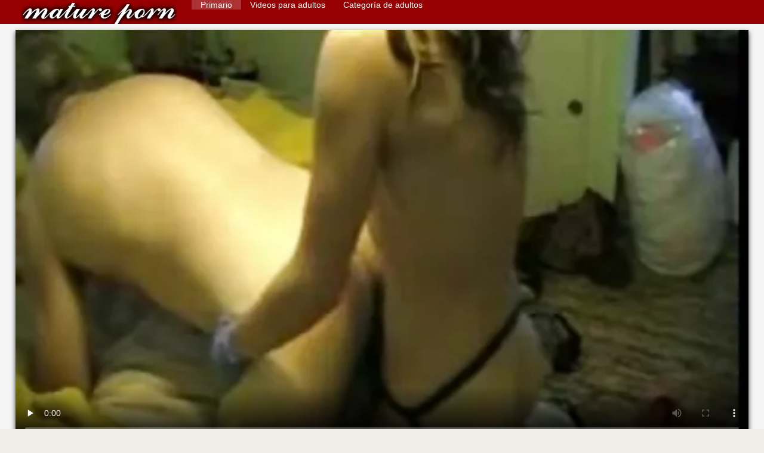

--- FILE ---
content_type: text/html; charset=UTF-8
request_url: https://es.seksfilm.info/video/27/%C3%A9bano-sexo-por-dinero-colegiala-latina-babe-digitaci%C3%B3n-culo-agujero-anal-
body_size: 7790
content:
<!DOCTYPE html>
<html lang="es">
<head>
    <meta http-equiv="Content-Language" content="es" />
     <link rel="canonical" href="https://es.seksfilm.info/video/27/ébano-sexo-por-dinero-colegiala-latina-babe-digitación-culo-agujero-anal-/"/>

    <meta http-equiv="Content-Type" content="text/html; charset=utf-8" />
    <meta name="viewport" content="width=device-width, initial-scale=1.0">
    <meta http-equiv="X-UA-Compatible" content="IE=edge" />
    <meta name="description" content="HD sexo  Videos porno sexo por dinero colegiala gratis"/>
        <title>Ébano sexo por dinero colegiala latina babe digitación culo agujero (anal)</title>
    <link href="https://es.seksfilm.info/files/style.css" rel="stylesheet" type="text/css"/>
    <link rel="shortcut icon" href="https://es.seksfilm.info/files/favicon.ico" />
    
    <link href='https://es.seksfilm.info/files/css.css' rel='stylesheet' type='text/css'>
    
<base target="_blank">
<meta name="author" content="https://es.seksfilm.info" />
    <meta name="robots" content="ALL" />
    <meta name="revisit-after" content="1 day" />
    <style>
        #list_categories_categories_list .box{
            overflow:hidden;
        }
        .mobile{
            display:none;
        }
        @media screen and (max-width: 768px) {
            .mobile{
                display:block;
            }
        }
        .hidden-umenu{
            display:none;
        }
        @media screen and (max-width:770px) {
            .cat_description {
                display: none !important;
            }
        }

        #logo,
        .logo {
            -webkit-background-size:cover;
            background-size:cover;
            background-position:center;
            margin-top: 5px;
        }

        @media screen and (max-width: 950px) {
            #logo,
            .logo {
                width:60%;
            }
        }

        @media screen and (max-width: 375px) {
            #logo,
            .logo {
                width:100%;
            }
        }
        .body{font: Arial !important;}
    .content.fullwidth{
    position:relative;
}
#content,
#footer,
#menu,
.header_holder {
    width: 96%;
    max-width: 1600px
}
.header .holder::after,
.header_holder::after {
    content: "";
    display: block;
    clear: both
}
div#content {
    margin: 10px auto 0
}
@media screen and (max-width: 767px) {
    div#content {
        padding-left:10px;
        padding-right:10px;
        width:auto !important;
    }
}
@media (max-width:920px) and (min-width:471px) {
    .related_video,
    .video_block {
        margin: 0 2% 2% 0!important;
        width: 48.5%!important
    }
    .list-categories .item{
        margin: 0 2% 2% 0!important;
        width: 46.9%!important;    
    }
    #content {
        width: 100%!important
    }
    .small_fav_add {
        display: none!important
    }
    .related_video:nth-child(3n),
    .video_block:nth-child(3n) {
        margin-right: 2%!important
    }
    .related_video:nth-child(2n),
    .video_block:nth-child(2n) {
        margin-right: 0!important
    }
    .bottom_cats{
        column-count: 2;
        -moz-column-count: 2;
        -webkit-column-count: 2;
    }
}
#content {
    position: relative
}
.close-menu::after {
    content: 'Г—';
    font: 32px arial, sans-serif;
    vertical-align: bottom;
}
    </style>
</head>

<body style="font: 14px Arial, Helvetica, sans-serif;"><header role="banner">
    <div id="header">
        <div class="header_holder">
            <div id="logo" class="logo">
                <a href="https://es.seksfilm.info/" target="_self">Sexo por dinero </a>
            </div>
            <nav role="navigation"><div id="top-menu">
                <ul>
                    <li>
                        <a class="current" href="https://es.seksfilm.info/" target="_self" style="font: 14px Arial, Helvetica, sans-serif;">Primario </a>
                    </li>
                    <li>
                        <a href="https://es.seksfilm.info/newporno.html" target="_self" style="font: 14px Arial, Helvetica, sans-serif;">Videos para adultos </a>
                    </li>
                    <li>
                        <a href="https://es.seksfilm.info/categoryall.html" target="_self" style="font: 14px Arial, Helvetica, sans-serif;">Categoría de adultos </a>
                    </li>


                </ul>
            </div>
            </nav><div class="clear"></div>
        </div>
    </div>
    <div class="dashboard-outer">
        <div class="dashboard-fade"></div>
        <div class="dashboard"></div>
    </div>
    <div class="ad_300_500">
    </div>
    
    </header><div id="content">

<main role="main"><div class="content" itemscope itemprop="VideoObject" itemtype="https://schema.org/VideoObject">
	<div class="video_cols">
		<div class="col_video">
			    <div>
              <div class="player">
            <span itemprop="thumbnail">
</span>
<meta itemprop="uploadDate" content="2021-01-06 01:01:38" />
<meta itemprop="duration" content="03:51" />
<meta itemprop="contentUrl" content="https://vs2.videosrc.net/s/e/ec/ec3c0510fea67ef52e959a91e68fe256.mp4?md5=IvJ2svRJLAQa3m0FnMXiZw&expires=1769912721" />
<meta itemprop="thumbnailUrl" content="https://es.seksfilm.info/media/thumbs/7/v00027.webp?1609894898" />

<video preload="none" controls poster="https://es.seksfilm.info/media/thumbs/7/v00027.webp?1609894898" style="top: 0; left: 0; width: 100%; height: 100%; background-color: #000;"><source src="https://vs2.videosrc.net/s/e/ec/ec3c0510fea67ef52e959a91e68fe256.mp4?md5=IvJ2svRJLAQa3m0FnMXiZw&expires=1769912721" type="video/mp4"/> </video>

        		        	        </div>
        <div class="video-data">
                                                                
            <h1 itemprop="name">Ébano sexo por dinero colegiala latina babe digitación culo agujero (anal)</h1>
        </div>
        <div class="video_extras" itemprop="interactionStatistic" itemtype="https://schema.org/InteractionCounter" itemscope>
         <meta itemprop="userInteractionCount" content="30824" />
         <meta itemprop="interactionType" itemtype="https://schema.org/WatchAction" />
            <div class="video-views video-bubble">Sexy videos porno vistas:  <span class="red_cir">30824</span></div>
                <div class="clear"></div>
            </div>

			<div class="video-categories">
                    <div class="category-label" style="font: 14px Arial, Helvetica, sans-serif;">Categoría de página web de este videos xxx </div> 
					<a href="/category/amateur/" style="font: 14px Arial, Helvetica, sans-serif;">Amateur sexy</a>, <a href="/category/wife/" style="font: 14px Arial, Helvetica, sans-serif;">Esposa</a>, <a href="/category/femdom/" style="font: 14px Arial, Helvetica, sans-serif;">Femdom</a>, <a href="/category/strapon/" style="font: 14px Arial, Helvetica, sans-serif;">Strapon</a>, 
					<a href="/tag/179/" style="font: 14px Arial, Helvetica, sans-serif;">sexo por dinero colegiala</a>, 
                                        <div class="clear"></div>
                </div>
            
                       <div class="clear"></div>
                          <div style="font: 14px Arial, Helvetica, sans-serif;" itemprop="description">Videos porno sexo por dinero colegiala gratis</div>
            

                    </div>
    </div>

		</div>
		<div class="col_ad videos-holder">
										
					</div>
		<div class="clear"></div>
	</div>
	<div class="related">
	<style>
	.related .r-head{
		color: #ffffff;
		background: #900000;
		padding: 10px 15px;
		border-radius: 5px;
		display:inline-block;
		margin:0 0 5px;
		font-size: 17px;
	}

</style>
<div class="content fullwidth">
													

            <div class="r-head">Clips de película similares </div>
            	            	            	            <div class="clear"></div>
            
                        <div class="clear"></div>
            <div id="video-content">
                <div class="blocks_videos videos-holder">
	                	                    <ul class="videos_ul">
<li class="video_block">
			                        		                            <a class="image" href="/video/9981/mofos-fiesta-de-putas-reales-gulliana-xxx-sexo-por-dinero-alexis-y-lacy-channing/" title="Mofos - Fiesta de putas reales - Gulliana xxx sexo por dinero Alexis y Lacy Channing" >
			                            <span class="video_image image-holder">
				                            <img class="thumb" src="https://es.seksfilm.info/media/thumbs/1/v09981.webp?1610008396" alt="Mofos - Fiesta de putas reales - Gulliana xxx sexo por dinero Alexis y Lacy Channing" width="640" height="360"/>
			                            </span> 
			                            <p> Mofos - Fiesta de putas reales - Gulliana xxx sexo por dinero Alexis y Lacy Channing </p>
		                           
		                            <!--noindex-->
		                            <span class="duration">06:01</span>
		                            		                            		                            		                            <!--/noindex-->
		                            <span class="th-loader"></span> </a>
		                        </li><li class="video_block">
			                        		                            <a class="image" href="https://es.seksfilm.info/link.php" title="Follada a la chica en la piscina, masturbarse y corrida en la sxo por dinero cara" >
			                            <span class="video_image image-holder">
				                            <img class="thumb" src="https://es.seksfilm.info/media/thumbs/8/v07358.webp?1610013729" alt="Follada a la chica en la piscina, masturbarse y corrida en la sxo por dinero cara" width="640" height="360"/>
			                            </span> 
			                            <p> Follada a la chica en la piscina, masturbarse y corrida en la sxo por dinero cara </p>
		                           
		                            <!--noindex-->
		                            <span class="duration">06:00</span>
		                            		                            		                            		                            <!--/noindex-->
		                            <span class="th-loader"></span> </a>
		                        </li><li class="video_block">
			                        		                            <a class="image" href="/video/9728/vista-follando-por-plata-desde-la-cpu/" title="Vista follando por plata desde la CPU" >
			                            <span class="video_image image-holder">
				                            <img class="thumb" src="https://es.seksfilm.info/media/thumbs/8/v09728.webp?1609813004" alt="Vista follando por plata desde la CPU" width="640" height="360"/>
			                            </span> 
			                            <p> Vista follando por plata desde la CPU </p>
		                           
		                            <!--noindex-->
		                            <span class="duration">01:20</span>
		                            		                            		                            		                            <!--/noindex-->
		                            <span class="th-loader"></span> </a>
		                        </li><li class="video_block">
			                        		                            <a class="image" href="https://es.seksfilm.info/link.php" title="Follando mi coño con mi gran consolador sexo por dinero hd rosa" >
			                            <span class="video_image image-holder">
				                            <img class="thumb" src="https://es.seksfilm.info/media/thumbs/3/v07253.webp?1609988480" alt="Follando mi coño con mi gran consolador sexo por dinero hd rosa" width="640" height="360"/>
			                            </span> 
			                            <p> Follando mi coño con mi gran consolador sexo por dinero hd rosa </p>
		                           
		                            <!--noindex-->
		                            <span class="duration">03:03</span>
		                            		                            		                            		                            <!--/noindex-->
		                            <span class="th-loader"></span> </a>
		                        </li><li class="video_block">
			                        		                            <a class="image" href="https://es.seksfilm.info/link.php" title="Hija y follando con un desconocido por dinero mamá discuten, mira lo que sucede después" >
			                            <span class="video_image image-holder">
				                            <img class="thumb" src="https://es.seksfilm.info/media/thumbs/5/v06135.webp?1612484395" alt="Hija y follando con un desconocido por dinero mamá discuten, mira lo que sucede después" width="640" height="360"/>
			                            </span> 
			                            <p> Hija y follando con un desconocido por dinero mamá discuten, mira lo que sucede después </p>
		                           
		                            <!--noindex-->
		                            <span class="duration">04:05</span>
		                            		                            		                            		                            <!--/noindex-->
		                            <span class="th-loader"></span> </a>
		                        </li><li class="video_block">
			                        		                            <a class="image" href="https://es.seksfilm.info/link.php" title="Esposa cachonda follando con un desconocido por dinero y su novio bbc" >
			                            <span class="video_image image-holder">
				                            <img class="thumb" src="https://es.seksfilm.info/media/thumbs/2/v00972.webp?1609852652" alt="Esposa cachonda follando con un desconocido por dinero y su novio bbc" width="640" height="360"/>
			                            </span> 
			                            <p> Esposa cachonda follando con un desconocido por dinero y su novio bbc </p>
		                           
		                            <!--noindex-->
		                            <span class="duration">01:57</span>
		                            		                            		                            		                            <!--/noindex-->
		                            <span class="th-loader"></span> </a>
		                        </li><li class="video_block">
			                        		                            <a class="image" href="/video/9875/real-adolescente-desnudo-en-la-sexo-en-la-calle-por-dinero-en-espa%C3%B1ol-playa/" title="real adolescente desnudo en la sexo en la calle por dinero en español playa" >
			                            <span class="video_image image-holder">
				                            <img class="thumb" src="https://es.seksfilm.info/media/thumbs/5/v09875.webp?1613866770" alt="real adolescente desnudo en la sexo en la calle por dinero en español playa" width="640" height="360"/>
			                            </span> 
			                            <p> real adolescente desnudo en la sexo en la calle por dinero en español playa </p>
		                           
		                            <!--noindex-->
		                            <span class="duration">03:00</span>
		                            		                            		                            		                            <!--/noindex-->
		                            <span class="th-loader"></span> </a>
		                        </li><li class="video_block">
			                        		                            <a class="image" href="/video/8249/viejos-pero-goldies-26-xxx-por-dinero-mexicanas/" title="Viejos pero goldies 26 xxx por dinero mexicanas" >
			                            <span class="video_image image-holder">
				                            <img class="thumb" src="https://es.seksfilm.info/media/thumbs/9/v08249.webp?1610014593" alt="Viejos pero goldies 26 xxx por dinero mexicanas" width="640" height="360"/>
			                            </span> 
			                            <p> Viejos pero goldies 26 xxx por dinero mexicanas </p>
		                           
		                            <!--noindex-->
		                            <span class="duration">05:02</span>
		                            		                            		                            		                            <!--/noindex-->
		                            <span class="th-loader"></span> </a>
		                        </li><li class="video_block">
			                        		                            <a class="image" href="https://es.seksfilm.info/link.php" title="Ella es tan encantadora bj mucama sexo por dinero" >
			                            <span class="video_image image-holder">
				                            <img class="thumb" src="https://es.seksfilm.info/media/thumbs/2/v07782.webp?1610238877" alt="Ella es tan encantadora bj mucama sexo por dinero" width="640" height="360"/>
			                            </span> 
			                            <p> Ella es tan encantadora bj mucama sexo por dinero </p>
		                           
		                            <!--noindex-->
		                            <span class="duration">07:04</span>
		                            		                            		                            		                            <!--/noindex-->
		                            <span class="th-loader"></span> </a>
		                        </li><li class="video_block">
			                        		                            <a class="image" href="https://es.seksfilm.info/link.php" title="Bastante adolescente pies xnxx dinero" >
			                            <span class="video_image image-holder">
				                            <img class="thumb" src="https://es.seksfilm.info/media/thumbs/8/v09118.webp?1612313300" alt="Bastante adolescente pies xnxx dinero" width="640" height="360"/>
			                            </span> 
			                            <p> Bastante adolescente pies xnxx dinero </p>
		                           
		                            <!--noindex-->
		                            <span class="duration">15:57</span>
		                            		                            		                            		                            <!--/noindex-->
		                            <span class="th-loader"></span> </a>
		                        </li><li class="video_block">
			                        		                            <a class="image" href="https://es.seksfilm.info/link.php" title="Zuzana sexso x dinero y Morgan Moon se cogen con los dedos" >
			                            <span class="video_image image-holder">
				                            <img class="thumb" src="https://es.seksfilm.info/media/thumbs/0/v07600.webp?1609897571" alt="Zuzana sexso x dinero y Morgan Moon se cogen con los dedos" width="640" height="360"/>
			                            </span> 
			                            <p> Zuzana sexso x dinero y Morgan Moon se cogen con los dedos </p>
		                           
		                            <!--noindex-->
		                            <span class="duration">01:09</span>
		                            		                            		                            		                            <!--/noindex-->
		                            <span class="th-loader"></span> </a>
		                        </li><li class="video_block">
			                        		                            <a class="image" href="/video/8985/aspen-ora-lo-consigue-en-sexo-por-dinero-argentino-su-poophole/" title="Aspen Ora lo consigue en sexo por dinero argentino su poophole" >
			                            <span class="video_image image-holder">
				                            <img class="thumb" src="https://es.seksfilm.info/media/thumbs/5/v08985.webp?1609995731" alt="Aspen Ora lo consigue en sexo por dinero argentino su poophole" width="640" height="360"/>
			                            </span> 
			                            <p> Aspen Ora lo consigue en sexo por dinero argentino su poophole </p>
		                           
		                            <!--noindex-->
		                            <span class="duration">05:20</span>
		                            		                            		                            		                            <!--/noindex-->
		                            <span class="th-loader"></span> </a>
		                        </li><li class="video_block">
			                        		                            <a class="image" href="/video/9578/-si-no-hay-seso-por-dinero-marido-/" title="¡Si no hay seso por dinero marido!" >
			                            <span class="video_image image-holder">
				                            <img class="thumb" src="https://es.seksfilm.info/media/thumbs/8/v09578.webp?1613694971" alt="¡Si no hay seso por dinero marido!" width="640" height="360"/>
			                            </span> 
			                            <p> ¡Si no hay seso por dinero marido! </p>
		                           
		                            <!--noindex-->
		                            <span class="duration">02:50</span>
		                            		                            		                            		                            <!--/noindex-->
		                            <span class="th-loader"></span> </a>
		                        </li><li class="video_block">
			                        		                            <a class="image" href="/video/9875/real-adolescente-desnudo-en-la-sexo-en-la-calle-por-dinero-en-espa%C3%B1ol-playa/" title="real adolescente desnudo en la sexo en la calle por dinero en español playa" >
			                            <span class="video_image image-holder">
				                            <img class="thumb" src="https://es.seksfilm.info/media/thumbs/5/v09875.webp?1613866770" alt="real adolescente desnudo en la sexo en la calle por dinero en español playa" width="640" height="360"/>
			                            </span> 
			                            <p> real adolescente desnudo en la sexo en la calle por dinero en español playa </p>
		                           
		                            <!--noindex-->
		                            <span class="duration">03:00</span>
		                            		                            		                            		                            <!--/noindex-->
		                            <span class="th-loader"></span> </a>
		                        </li><li class="video_block">
			                        		                            <a class="image" href="https://es.seksfilm.info/link.php" title="Ella es tan encantadora bj mucama sexo por dinero" >
			                            <span class="video_image image-holder">
				                            <img class="thumb" src="https://es.seksfilm.info/media/thumbs/2/v07782.webp?1610238877" alt="Ella es tan encantadora bj mucama sexo por dinero" width="640" height="360"/>
			                            </span> 
			                            <p> Ella es tan encantadora bj mucama sexo por dinero </p>
		                           
		                            <!--noindex-->
		                            <span class="duration">07:04</span>
		                            		                            		                            		                            <!--/noindex-->
		                            <span class="th-loader"></span> </a>
		                        </li><li class="video_block">
			                        		                            <a class="image" href="/video/9616/madrastra-brandi-love-sexo-por-dinero-trio-intercambia-lamidas-de-co%C3%B1o-con-su-hija/" title="Madrastra Brandi Love sexo por dinero trio intercambia lamidas de coño con su hija" >
			                            <span class="video_image image-holder">
				                            <img class="thumb" src="https://es.seksfilm.info/media/thumbs/6/v09616.webp?1609983126" alt="Madrastra Brandi Love sexo por dinero trio intercambia lamidas de coño con su hija" width="640" height="360"/>
			                            </span> 
			                            <p> Madrastra Brandi Love sexo por dinero trio intercambia lamidas de coño con su hija </p>
		                           
		                            <!--noindex-->
		                            <span class="duration">05:50</span>
		                            		                            		                            		                            <!--/noindex-->
		                            <span class="th-loader"></span> </a>
		                        </li><li class="video_block">
			                        		                            <a class="image" href="https://es.seksfilm.info/link.php" title="Morena sexy sexo por dineroxxx chica" >
			                            <span class="video_image image-holder">
				                            <img class="thumb" src="https://es.seksfilm.info/media/thumbs/9/v07409.webp?1612574225" alt="Morena sexy sexo por dineroxxx chica" width="640" height="360"/>
			                            </span> 
			                            <p> Morena sexy sexo por dineroxxx chica </p>
		                           
		                            <!--noindex-->
		                            <span class="duration">00:20</span>
		                            		                            		                            		                            <!--/noindex-->
		                            <span class="th-loader"></span> </a>
		                        </li><li class="video_block">
			                        		                            <a class="image" href="/video/8998/geek-tetona-xnxx-sexo-por-dinero-cosplay/" title="Geek tetona xnxx sexo por dinero cosplay" >
			                            <span class="video_image image-holder">
				                            <img class="thumb" src="https://es.seksfilm.info/media/thumbs/8/v08998.webp?1609829227" alt="Geek tetona xnxx sexo por dinero cosplay" width="640" height="360"/>
			                            </span> 
			                            <p> Geek tetona xnxx sexo por dinero cosplay </p>
		                           
		                            <!--noindex-->
		                            <span class="duration">05:04</span>
		                            		                            		                            		                            <!--/noindex-->
		                            <span class="th-loader"></span> </a>
		                        </li><li class="video_block">
			                        		                            <a class="image" href="/video/936/tetona-latina-babe-follando-su-butt-plug-sexo-por-dinero-nuevos-creampie-/" title="Tetona latina babe follando su butt-plug sexo por dinero nuevos (creampie)" >
			                            <span class="video_image image-holder">
				                            <img class="thumb" src="https://es.seksfilm.info/media/thumbs/6/v00936.webp?1612140488" alt="Tetona latina babe follando su butt-plug sexo por dinero nuevos (creampie)" width="640" height="360"/>
			                            </span> 
			                            <p> Tetona latina babe follando su butt-plug sexo por dinero nuevos (creampie) </p>
		                           
		                            <!--noindex-->
		                            <span class="duration">01:13</span>
		                            		                            		                            		                            <!--/noindex-->
		                            <span class="th-loader"></span> </a>
		                        </li><li class="video_block">
			                        		                            <a class="image" href="https://es.seksfilm.info/link.php" title="Masturbación cremosa xxx por dinero mexicanas" >
			                            <span class="video_image image-holder">
				                            <img class="thumb" src="https://es.seksfilm.info/media/thumbs/8/v07298.webp?1613178177" alt="Masturbación cremosa xxx por dinero mexicanas" width="640" height="360"/>
			                            </span> 
			                            <p> Masturbación cremosa xxx por dinero mexicanas </p>
		                           
		                            <!--noindex-->
		                            <span class="duration">13:01</span>
		                            		                            		                            		                            <!--/noindex-->
		                            <span class="th-loader"></span> </a>
		                        </li><li class="video_block">
			                        		                            <a class="image" href="https://es.seksfilm.info/link.php" title="rubia semen putas sexo por dinero con desconocidas" >
			                            <span class="video_image image-holder">
				                            <img class="thumb" src="https://es.seksfilm.info/media/thumbs/5/v08395.webp?1610013728" alt="rubia semen putas sexo por dinero con desconocidas" width="640" height="360"/>
			                            </span> 
			                            <p> rubia semen putas sexo por dinero con desconocidas </p>
		                           
		                            <!--noindex-->
		                            <span class="duration">02:59</span>
		                            		                            		                            		                            <!--/noindex-->
		                            <span class="th-loader"></span> </a>
		                        </li><li class="video_block">
			                        		                            <a class="image" href="/video/7943/realitykings-happy-tugs-asia-zo-jay-xxx-por-dinero-gratis-zo-lovely/" title="RealityKings - Happy Tugs - Asia Zo Jay - xxx por dinero gratis Zo Lovely" >
			                            <span class="video_image image-holder">
				                            <img class="thumb" src="https://es.seksfilm.info/media/thumbs/3/v07943.webp?1609911099" alt="RealityKings - Happy Tugs - Asia Zo Jay - xxx por dinero gratis Zo Lovely" width="640" height="360"/>
			                            </span> 
			                            <p> RealityKings - Happy Tugs - Asia Zo Jay - xxx por dinero gratis Zo Lovely </p>
		                           
		                            <!--noindex-->
		                            <span class="duration">05:13</span>
		                            		                            		                            		                            <!--/noindex-->
		                            <span class="th-loader"></span> </a>
		                        </li><li class="video_block">
			                        		                            <a class="image" href="/video/6906/j15-adolescente-japonesa10-sexo-anal-dinero/" title="J15 Adolescente japonesa10 sexo anal dinero" >
			                            <span class="video_image image-holder">
				                            <img class="thumb" src="https://es.seksfilm.info/media/thumbs/6/v06906.webp?1609881534" alt="J15 Adolescente japonesa10 sexo anal dinero" width="640" height="360"/>
			                            </span> 
			                            <p> J15 Adolescente japonesa10 sexo anal dinero </p>
		                           
		                            <!--noindex-->
		                            <span class="duration">06:27</span>
		                            		                            		                            		                            <!--/noindex-->
		                            <span class="th-loader"></span> </a>
		                        </li><li class="video_block">
			                        		                            <a class="image" href="/video/7242/deutsche-milf-bitch-privat-sexo-por-dinero-mexicano-getroffen-und-sexspiele-gemacht/" title="Deutsche Milf Bitch privat sexo por dinero mexicano getroffen und Sexspiele gemacht" >
			                            <span class="video_image image-holder">
				                            <img class="thumb" src="https://es.seksfilm.info/media/thumbs/2/v07242.webp?1611274882" alt="Deutsche Milf Bitch privat sexo por dinero mexicano getroffen und Sexspiele gemacht" width="640" height="360"/>
			                            </span> 
			                            <p> Deutsche Milf Bitch privat sexo por dinero mexicano getroffen und Sexspiele gemacht </p>
		                           
		                            <!--noindex-->
		                            <span class="duration">05:00</span>
		                            		                            		                            		                            <!--/noindex-->
		                            <span class="th-loader"></span> </a>
		                        </li>
	                        	                        <li class="clear"></li>
	                    </ul>
                                                        </div>
                <div class="clear"></div>
            </div>
        </div>			</div>
</div></main>

<div class="top-cats"><ul class="bottom_cats main">
<li>
		<a title="HD-Порно" href="https://es.seksfilm.info/category/amateur/" target="_self">
			<span class="c_name">Amateur sexy</span>
								</a>
	</li><li>
		<a title="HD-Порно" href="https://es.seksfilm.info/category/hd/" target="_self">
			<span class="c_name">Hd</span>
								</a>
	</li><li>
		<a title="HD-Порно" href="https://es.seksfilm.info/category/teens/" target="_self">
			<span class="c_name">Petite desnudo</span>
								</a>
	</li><li>
		<a title="HD-Порно" href="https://es.seksfilm.info/category/asian/" target="_self">
			<span class="c_name">Asiático sexy</span>
								</a>
	</li><li>
		<a title="HD-Порно" href="https://es.seksfilm.info/category/matures/" target="_self">
			<span class="c_name">Anciano</span>
								</a>
	</li><li>
		<a title="HD-Порно" href="https://es.seksfilm.info/category/milf/" target="_self">
			<span class="c_name">Sexy milf</span>
								</a>
	</li><li>
		<a title="HD-Порно" href="https://es.seksfilm.info/category/blowjobs/" target="_self">
			<span class="c_name">Oralsex</span>
								</a>
	</li><li>
		<a title="HD-Порно" href="https://es.seksfilm.info/category/big_boobs/" target="_self">
			<span class="c_name">Tetas</span>
								</a>
	</li><li>
		<a title="HD-Порно" href="https://es.seksfilm.info/category/hardcore/" target="_self">
			<span class="c_name">Sexo duro hd</span>
								</a>
	</li><li>
		<a title="HD-Порно" href="https://es.seksfilm.info/category/cumshots/" target="_self">
			<span class="c_name">Corridas</span>
								</a>
	</li><li>
		<a title="HD-Порно" href="https://es.seksfilm.info/category/anal/" target="_self">
			<span class="c_name">Anal video</span>
								</a>
	</li><li>
		<a title="HD-Порно" href="https://es.seksfilm.info/category/masturbation/" target="_self">
			<span class="c_name">Sexy masturbación</span>
								</a>
	</li><li>
		<a title="HD-Порно" href="https://es.seksfilm.info/category/japanese/" target="_self">
			<span class="c_name">Sexy japonés</span>
								</a>
	</li><li>
		<a title="HD-Порно" href="https://es.seksfilm.info/category/pussy/" target="_self">
			<span class="c_name">Sexy coño</span>
								</a>
	</li><li>
		<a title="HD-Порно" href="https://es.seksfilm.info/category/voyeur/" target="_self">
			<span class="c_name">Voyeur</span>
								</a>
	</li><li>
		<a title="HD-Порно" href="https://es.seksfilm.info/category/old+young/" target="_self">
			<span class="c_name">Viejo joven porno</span>
								</a>
	</li><li>
		<a title="HD-Порно" href="https://es.seksfilm.info/category/babes/" target="_self">
			<span class="c_name">Mujer</span>
								</a>
	</li><li>
		<a title="HD-Порно" href="https://es.seksfilm.info/category/wife/" target="_self">
			<span class="c_name">Esposa</span>
								</a>
	</li><li>
		<a title="HD-Порно" href="https://es.seksfilm.info/category/public_nudity/" target="_self">
			<span class="c_name">Desnudo en público</span>
								</a>
	</li><li>
		<a title="HD-Порно" href="https://es.seksfilm.info/category/grannies/" target="_self">
			<span class="c_name">Nan</span>
								</a>
	</li><li>
		<a title="HD-Порно" href="https://es.seksfilm.info/category/bbw/" target="_self">
			<span class="c_name">Bbw</span>
								</a>
	</li><li>
		<a title="HD-Порно" href="https://es.seksfilm.info/category/blondes/" target="_self">
			<span class="c_name">Sexy rubias</span>
								</a>
	</li><li>
		<a title="HD-Порно" href="https://es.seksfilm.info/category/interracial/" target="_self">
			<span class="c_name">Sexy interracial</span>
								</a>
	</li><li>
		<a title="HD-Порно" href="https://es.seksfilm.info/category/lesbians/" target="_self">
			<span class="c_name">Lesbianas videos</span>
								</a>
	</li>
	</ul></div>

	</div>
<p><a href="/tag/57/">anal dinero</a> <a href="/tag/8/">anal por dinero</a> <a href="/tag/51/">anal por plata</a> <a href="/tag/35/">cexo por dinero</a> <a href="/tag/80/">dexo por dinero</a> <a href="/tag/45/">dinero por sexo xxx</a> <a href="/tag/3/">dinero xxx</a> <a href="/tag/65/">españolas por dinero xxx</a> <a href="/tag/89/">folladas por plata</a> <a href="/tag/41/">follando por dinero real</a> <a href="/tag/23/">follando por plata</a> <a href="/tag/64/">hetero con gay por dinero</a> <a href="/tag/38/">hetero gay por dinero</a> <a href="/tag/70/">infiel por dinero xxx</a> <a href="/tag/76/">mexicana por dinero xxx</a> <a href="/tag/66/">mexicana sexo por dinero</a> <a href="/tag/81/">mexicana tiene sexo por dinero</a> <a href="/tag/52/">mujer tiene sexo por dinero</a> <a href="/tag/67/">plata por sexo</a> <a href="/tag/73/">plata xxx</a> <a href="/tag/96/">por dinero real xxx</a> <a href="/tag/16/">por dinero xnxx</a> <a href="/tag/74/">por dinero xx</a> <a href="/tag/39/">por dineroxxx</a> <a href="/tag/31/">por plata xxx</a> <a href="/tag/84/">pordineroxxx</a> <a href="/tag/82/">pornhub sexo por dinero</a> <a href="/tag/26/">pornos por dinero</a> <a href="/tag/97/">primer anal por dinero</a> <a href="/tag/25/">seco por dinero</a> <a href="/tag/90/">seco x dinero</a> <a href="/tag/68/">secxo por dinero</a> <a href="/tag/50/">seso por dinero</a> <a href="/tag/75/">sex dinero</a> <a href="/tag/27/">sex por dinero</a> <a href="/tag/12/">sexo anal por dinero</a> <a href="/tag/100/">sexo anal por plata</a> <a href="/tag/21/">sexo casero por dinero</a> <a href="/tag/94/">sexo casual por dinero</a> <a href="/tag/56/">sexo con dinero</a> <a href="/tag/18/">sexo dinero</a> <a href="/tag/59/">sexo en español por dinero</a> <a href="/tag/88/">sexo en las calles por dinero</a> <a href="/tag/61/">sexo español por dinero</a> <a href="/tag/95/">sexo mexicano por dinero</a> <a href="/tag/99/">sexo por dinero 2018</a> <a href="/tag/47/">sexo por dinero 2019</a> <a href="/tag/28/">sexo por dinero casero</a> <a href="/tag/69/">sexo por dinero en castellano</a> <a href="/tag/6/">sexo por dinero en español</a> </p>	
	<footer role="contentinfo"><div style="text-align:center;">Top caliente sitios porno </div>	
<a href="https://es.pornophotowomans.com/">Videos xxx orgias</a> <a href="https://videosespanolas.top/">Videos xxx españolas</a> <a href="https://videosxxxdemaduras.com/">Videos xxx de maduras</a> <a href="https://videosxxxespanol.com/">Videos xxx en español gratis</a> <a href="https://es.xxxgujarati.link/">Porno video latino</a> <a href="https://videosmamas.cyou/">Videos xxx mamas</a> <a href="https://es.filmpornogratuiti.com/">Videos porno gratis</a> <a href="https://es.bgsex.info/">XXX españolas</a> <a href="https://hu.vidioseksindonesia.com/">XXX pornó videók</a> <a href="https://es.videospornosexe.com/">Madres maduras follando</a> <a href="https://videosxxxguatemala.com/">Videos xxx guatemala</a> <a href="https://chichonas.icu/">Mujeres chichonas</a> <a href="https://es.urdumovies.top/">Fakings videos</a> <a href="https://videospornomexicanas.org/">Videos porno mexicanas</a> <a href="https://es.kostenlosepornoseiten.com/">Sexo mexicano</a> <a href="https://videospornoguatemala.com/">Videos porno guatemala</a> <a href="https://es.madurases.com/">Videos xxx gratis español</a> <a href="https://es.filmxfrancais.com/">Porno romantico</a> <a href="https://mexicanasfollando.top/">Mexicanas follando</a> <a href="https://es.gujarati.link/">XXX gratis en español</a> <a href="https://es.telugu.cyou/">Porno sub en español</a> <a href="https://caliente.top/">Sexo caliente</a> <a href="https://es.sexfilmegratis.org/">XXX cerdas</a> <a href="https://videospornosveteranas.com/">Videos pornos veteranas</a> <a href="https://es.videolesbichemature.casa/">Asiaticas xxx</a> <a href="https://videosxxxzorras.org/">Videos xxx zorras</a> <a href="https://es.donnematurepelose.com/">Videos xxx maduras</a> <a href="https://madresculonas.top/">Madres culonas xxx</a> <a href="https://es.pornoreifefrauen.com/">Videos xxx paraguayo</a> <a href="https://es.vedetexxx.com/">Sub español xxx</a> <a href="https://es.pornovater.com/">Videos porno</a> <a href="https://es.azeriporno.net/">Videos xxx nicaragua</a> <a href="https://espanolas.cyou/">Españolas xxx</a> <a href="https://es.freiepornofilme.com/">Porno familiar</a> <a href="https://es.videopornogratuito.com/">Videos pornos gratis</a> <a href="https://es.pornofilmeonline.org/">Videos xxx brasilenos</a> <a href="https://espanolas.top/">XXX españolas</a> <a href="https://es.domashneeporno.org/">Maduritas desnudas</a> <a href="https://es.pakistaniwife.com/">Españolxxx</a> <a href="https://videosamateurxxx.com/">Videos amateur xxx</a> <a href="https://es.videosxxxsexo.com/">Señoras mexicanas xxx</a> <a href="https://es.videosreifefrauen.com/">Porno gratis</a> <a href="https://es.bezkoshtovne.com/">Gorditas xxx videos</a> <a href="https://es.ukrseks.com/">Videos xxx gordas</a> <a href="https://es.vidikierotika.com/">Videos x españolas</a> <a href="https://videoscaserosmaduras.com/">Videos caseros maduras</a> <a href="https://es.maturewomennudepics.net/">Lesbianas videos</a> <a href="https://es.bengalivideos.cyou/">Videos eroticos</a> <a href="https://es.dehati.cyou/">Porno hentai en español</a> <a href="https://es.fatsexvideos.net/">Videos pornos en espanol</a> <a href="https://es.chinese-angels.com/">Videos xxx gratis en español</a> <a href="https://es.xxxtamil.top/">Videosxxx en español</a> <a href="https://es.pornosaiti.com/">Pornografia en español</a> <a href="https://es.tamilsex.top/">Videos de tetonas</a> <a href="https://videosxxxcaseros.net/">Videos xxx caseros</a> <a href="https://es.polskiefilmyporno.com/">Peliculas en español xxx</a> <a href="https://es.phimsexphatrinh.top/">Videos xxx subtitulados</a> <a href="https://es.maturetroie.com/">Peliculas xxx online</a> <a href="https://es.videosxxxalemanas.com/">Videos xxx folladas</a> <a href="https://es.pornomamme.com/">Incesto videos</a> <a href="https://es.pizdegrase.com/">Videos porno gratis español</a> <a href="https://es.filmssexegratuit.com/">Hentai latino</a> <a href="https://es.urduvideos.link/">Abuelas follando</a> <a href="https://es.szexvideokingyen.xyz/">Porno casero</a> <a href="https://videosxxxhd.com/">videos XXX hd</a> <a href="https://videossexocasero.com/">Videos de sexo casero gratis</a> <a href="https://videosxxxcerdas.net/">Videos xxx cerdas</a> <a href="https://pornoenespanolgratis.com/">Porno en español gratis</a> <a href="https://culonas.best/">Culonas sexy</a> <a href="https://mexicanas.best/">Mexicanas maduras</a> <a href="https://veteranasfollando.com/">Veteranas follando</a> <a href="https://es.pornoabuelas.net/">XXX español</a> <a href="https://es.deutschesexfilme.info/">Videos xxx mexicanos</a> <a href="https://es.bengalixxx.top/">Peliculas x</a> <a href="https://es.1-fat.com/">Anime porno</a> <a href="https://es.xxxbanla.top/">XXX eroticas</a> <a href="https://es.hotmomhere.com/">Lesvianas españolas</a> <a href="https://es.bengalivideos.top/">Maduras calientes videos</a> <a href="https://es.gratispornofilmen.net/">Videos pornos latinos gratis</a> <a href="https://es.filmekteljes.top/">XXX en latino</a> 
	    <div class="ad_footer">
	    </div>
	    	    <div id="footer" style="background-color: yellow;">

	        <p>Al acceder a Sexo por dinero, usted confirma que es mayor de edad y que visitar este sitio web para adultos no es una violación de la ley. 
	            <br/>Todo el porno caliente en el sitio está en el escenario, todas las modelos tienen más de 18 años, todas las películas xxx para adultos se toman de fuentes abiertas de Internet. 
	            <br/>
	            
	        </p>

	        © 2021 Sexo por dinero 
	    </div>
	    
		

                    
                    
                    	
                    
        



	</footer></body>

	</html>